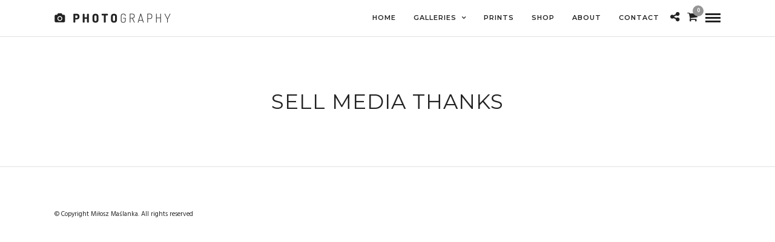

--- FILE ---
content_type: text/css;charset=UTF-8
request_url: https://miloszmaslanka.pl/wp-admin/admin-ajax.php?action=photography_custom_css
body_size: 1041
content:

.portfolio_nav { display:none; }
.top_bar.fixed
{
	position: fixed;
	animation-name: slideDown;
	-webkit-animation-name: slideDown;	
	animation-duration: 0.5s;	
	-webkit-animation-duration: 0.5s;
	z-index: 999;
	visibility: visible !important;
	top: 0px;
}

.top_bar.fixed #menu_wrapper div .nav
{
	margin-top: 16px;
}

.top_bar.fixed #searchform
{
	margin-top: 8px;
}

.top_bar.fixed .header_cart_wrapper
{
	margin-top: 21px;
}

.top_bar.fixed #menu_wrapper div .nav > li > a
{
	padding-bottom: 24px;
}

.top_bar.fixed .logo_wrapper img
{
	max-height: 40px;
	width: auto;
}



@media only screen and (max-width: 768px) {
	html[data-menu=leftmenu] .mobile_menu_wrapper
	{
		right: 0;
		left: initial;
		
		-webkit-transform: translate(360px, 0px);
		-ms-transform: translate(360px, 0px);
		transform: translate(360px, 0px);
		-o-transform: translate(360px, 0px);
	}
}

a#prevslide:before
{
	font-family: "FontAwesome";
	font-size: 24px;
	line-height: 45px;
	display: block;
	content: '\f104';
	color: #fff;
	margin-top: 0px;
}
a#nextslide:before
{
	font-family: "FontAwesome";
	font-size: 24px;
	line-height: 45px;
	display: block;
	content: '\f105';
	color: #fff;
	margin-top: 0px;
}
body.page-template-gallery a#prevslide, body.single-galleries a#prevslide
{ 
	z-index:999; cursor: pointer; display: block; position: fixed; left: 20px; top: 46%; padding: 0 20px 0 20px; width: initial; height: initial; border: 2px solid #fff; opacity: 0.5; 
	-webkit-transition: .2s ease-in-out;
	-moz-transition: .2s ease-in-out;
	-o-transition: .2s ease-in-out;
	transition: .2s ease-in-out;
	width: 50px;
	height: 50px;
	box-sizing: border-box;
	
	border-radius: 250px;
}

body.page-template-gallery a#nextslide, body.single-galleries a#nextslide
{ 
	z-index:999; cursor: pointer;  display: block; position: fixed; right: 20px; top: 46%; padding: 0 20px 0 20px; width: initial; height: initial; border: 2px solid #fff; opacity: 0.5; 
	-webkit-transition: .2s ease-in-out;
	-moz-transition: .2s ease-in-out;
	-o-transition: .2s ease-in-out;
	transition: .2s ease-in-out;
	width: 50px;
	height: 50px;
	box-sizing: border-box;
	
	border-radius: 250px;
}

body.page-template-gallery a#prevslide:hover, body.page-template-gallery a#nextslide:hover, body.single-galleries a#prevslide:hover, body.single-galleries a#nextslide:hover { opacity: 1; }



#menu_wrapper .nav li.arrow > a:after, #menu_wrapper div .nav li.arrow > a:after
{
	margin-top: 3px;
}




html[data-style=fullscreen] .top_bar.hasbg, .top_bar.hasbg
{
	background: rgba(0,0,0,0.1);
}



.bg_gradient::after
{
	content: "";
    position: absolute;
    top: 0;
    right: 0;
    bottom: -1px;
    left: 0;
    background: transparent;
    background-image: -webkit-gradient(linear,left top,left bottom,from(transparent),color-stop(60%,transparent),color-stop(66%,rgba(255,255,255,0.1)),color-stop(93%,rgba(255,255,255,0.95)),to(rgba(255,255,255,1)));
    background-image: -webkit-linear-gradient(transparent 0%,transparent 60%,rgba(255,255,255,0.1) 66%,rgba(255,255,255,0.95) 93%,rgba(255,255,255,1) 100%);
    background-image: linear-gradient(transparent 0%,transparent 60%,rgba(255,255,255,0.1) 66%,rgba(255,255,255,0.95) 93%,rgba(255,255,255,1) 100%)
}

body.metro-black .mobx-overlay
{
	    background-color: rgba(0,0,0,0.95);
}

@-webkit-keyframes fadeIn { from { opacity:0; } to { opacity:0.99; } }
@-moz-keyframes fadeIn { from { opacity:0; } to { opacity:0.99; } }
@-ms-keyframes fadeIn { from { opacity:0; } to { opacity:0.99; } }
@keyframes fadeIn { from { opacity:0; } to { opacity:0.99; } }
 
.fade-in {
    animation-name: fadeIn;
	-webkit-animation-name: fadeIn;
	-ms-animation-name: fadeIn;	

	animation-duration: 0.7s;	
	-webkit-animation-duration: 0.7s;
	-ms-animation-duration: 0.7s;	

	-webkit-animation-fill-mode:forwards; 
    -moz-animation-fill-mode:forwards;
    -ms-animation-fill-mode:forwards;
    animation-fill-mode:forwards;
    
    visibility: visible !important;
}


/* @media only screen and (min-width: 1100px) {
.woocommerce-page div.product div.images {
    width: 48% !important;
margin: 0 5% 0 5% !important;
}
}
*/
.woocommerce div.product .images, .woocommerce-page div.product .images {
pointer-events: none !important;
}﻿





--- FILE ---
content_type: application/x-javascript
request_url: https://miloszmaslanka.pl/wp-content/plugins/sell-media/js/sell_media.js
body_size: 7382
content:
// Number format.
Number.prototype.formatMoney = function(c, d, t) {
    var n = this,
        c = isNaN(c = Math.abs(c)) ? 2 : c,
        d = d == undefined ? "." : d,
        t = t == undefined ? "," : t,
        s = n < 0 ? "-" : "",
        i = parseInt(n = Math.abs(+n || 0).toFixed(c)) + "",
        j = (j = i.length) > 3 ? j % 3 : 0;
    return s + (j ? i.substr(0, j) + t : "") + i.substr(j).replace(/(\d{3})(?=\d)/g, "$1" + t) + (c ? d + Math.abs(n - i).toFixed(c).slice(2) : "");
};

jQuery(document).ready(function($) {

    var view_port_height = '';

    /**
     * Update cart totals on load
     */
    sm_update_cart_totals(1);

    /**
     * Check required fields on load
     */
    required_fields();

    /**
     * Resize item overlays to fit image
     */
    resize_item_overlay();

    /**
     * Popup resize
     */
    function popup_resize() {
        $('.sell-media-dialog-box').width(0).height(0);
        // assign values to the overlay and dialog box and show overlay and dialog
        var width = $(window).width();
        var height = $(document).height();
        $('.sell-media-dialog-box').width(width).height(height);
    }

    /**
     * Popup
     */
    function popup(message) {
        popup_resize();
        $('.sell-media-dialog-box').addClass('is-visible');
        var dialogTop = $(document).scrollTop() + 25;
        $('.sell-media-dialog-box #sell-media-dialog-box-target').css({ top: dialogTop });
    }

    /**
     * Ajax request.
     */
    function sell_media_popup_ajax_request(new_data) {
        $('#sell-media-dialog-box-target').addClass('sell-media-spinner-large');

        $('body').addClass('quick_view_modal_popup_open');

        var old_data = {
            "action": "sell_media_load_template",
            "location": "quick_view",
            "template": "cart.php",
        };
        var final_data = $.extend(old_data, new_data);

        // Check current item.
        var current_item = $('.sell-media-grid-single-item.sell-media-active-popup-item');
        var last_index = parseInt($('.sell-media-grid-single-item').length) - 1;

        $('.sell-media-dialog-box-prev').show();
        $('.sell-media-dialog-box-next').show();

        if ($('.sell-media-grid-single-item').index(current_item) == last_index) {
            $('.sell-media-dialog-box-next').hide();
            $('.sell-media-dialog-box-prev').show();
        }
        if ('0' == $('.sell-media-grid-single-item').index(current_item)) {
            $('.sell-media-dialog-box-prev').hide();
            $('.sell-media-dialog-box-next').show();
        }

        if (('0' == $('.sell-media-grid-single-item').index(current_item)) && ($('.sell-media-grid-single-item').index(current_item) == last_index)) {
            $('.sell-media-dialog-box-prev').hide();
            $('.sell-media-dialog-box-next').hide();
        }

        // send ajax request for product in shopping cart
        $.ajax({
            type: "POST",
            url: sell_media.ajaxurl,
            data: final_data,
            success: function(msg) {
                view_port_height = parseFloat($(window).height())-parseFloat(50);
                var css = '<style>.sell-media-dialog-box-content, .sell-media-quick-view-container, .sell-media-quick-view-image{height:'+view_port_height+'px !important;align-items: center;display: flex;width:100%;}</style>';
                msg = msg+css;
                var target = $('#sell-media-dialog-box-target .sell-media-dialog-box-content');
                // if there's an image already, fade out, then fade in
                if ($('#sell-media-dialog-box-target .sell-media-dialog-box-content img').length) {
                    $(target).fadeOut('fast', function() {

                        $(target).html(msg).fadeIn('fast', function() {
                            setTimeout(function(){
                                $('#sell-media-dialog-box-target').removeClass('sell-media-spinner-large');

                                $('.sell-media-dialog-box-content .sell-media-quick-view-image .sell_media_image').css({'object-fit': 'contain' });

                                setTimeout(function(){                                    
                                    $('#sell-media-dialog-box-target').removeClass('sell-media-spinner-large');
                                    if( $('.sell-media-quick-view-content-inner #print_on_demand').length ) {                                        
                                        $('input[name="type"][value="print_on_demand"]').prop('checked', true);
                                        setTimeout(function() {
                                            $('input[name="type"]').trigger('change');
                                            $('.sell-media-quick-view-content-inner #sell_media_print_wrapper').addClass('is-hidden');     
                                            $('.sell-media-quick-view-content-inner #sell_media_download_wrapper').addClass('is-hidden'); /* hidding other options */                            
                                        },10);
                                    } else {
                                        if($('.sell-media-quick-view-content-inner #sell_media_print_wrapper').is(':visible')){
                                            
                                            if($('#sell_media_print_wrapper #sell_media_print_size_fieldset #sell_media_print_size').length){
                                                $($('#sell_media_print_size').children()[1]).attr('selected',true).trigger('change');
                                            }
                                        }

                                        if($('.sell-media-quick-view-content-inner .sell-media-add-to-cart-download-fields').is(':visible')){
                                            if($('#sell_media_download_wrapper .sell-media-add-to-cart-fieldset select').length){
                                                $($('#sell_media_download_wrapper .sell-media-add-to-cart-fieldset select').children()[1]).attr('selected',true).trigger('change');
                                            }
                                        }
                                    }

                                    var sellmedia_quick_view_image_height = $('.sell-media-quick-view-container .sell-media-quick-view-image').height();
                                    var sellmedia_quick_view_content_height = $('.sell-media-quick-view-container .sell-media-quick-view-content').height();
                                    var overflow_y = 'unset';
                                    if(sellmedia_quick_view_content_height > sellmedia_quick_view_image_height)
                                        overflow_y = 'scroll';
                                    $('.sell-media-quick-view-container .sell-media-quick-view-content').css({'max-height': sellmedia_quick_view_image_height+'px','overflow-y':overflow_y });
                                }, 100);

                            }, 100);

                        });
                    });
                    // otherwise, this is the first load
                } else {                    
                    $(target).html(msg);
                    setTimeout(function(){

                        $('.sell-media-dialog-box-content .sell-media-quick-view-image .sell_media_image').css({'object-fit': 'contain' });

                        var fit_width_view_content = $('.sell-media-quick-view-container .sell-media-quick-view-content').width();

                        setTimeout(function(){                            
                            $('#sell-media-dialog-box-target').removeClass('sell-media-spinner-large');

                            if( $('.sell-media-quick-view-content-inner #print_on_demand').length ) {                               
                                $('input[name="type"][value="print_on_demand"]').prop('checked', true);
                                setTimeout(function() {
                                    $('input[name="type"]').trigger('change');
                                    $('.sell-media-quick-view-content-inner #sell_media_print_wrapper').addClass('is-hidden');     
                                    $('.sell-media-quick-view-content-inner #sell_media_download_wrapper').addClass('is-hidden'); /* hidding other options */                            
                                },10);
                            } else {
                                if($('.sell-media-quick-view-content-inner #sell_media_print_wrapper').is(':visible')){
                                            
                                    if($('#sell_media_print_wrapper #sell_media_print_size_fieldset #sell_media_print_size').length){
                                        $($('#sell_media_print_size').children()[1]).attr('selected',true).trigger('change');
                                    }
                                }
                                        
                                if($('.sell-media-quick-view-content-inner .sell-media-add-to-cart-download-fields').is(':visible')){
                                    if($('#sell_media_download_wrapper .sell-media-add-to-cart-fieldset select').length){
                                        $($('#sell_media_download_wrapper .sell-media-add-to-cart-fieldset select').children()[1]).attr('selected',true).trigger('change');
                                    }
                                }
                            }
                            var sellmedia_quick_view_image_height = $('.sell-media-quick-view-container .sell-media-quick-view-image').height();
                            var sellmedia_quick_view_content_height = $('.sell-media-quick-view-container .sell-media-quick-view-content').height();
                            var overflow_y = 'unset';
                            if(sellmedia_quick_view_content_height > sellmedia_quick_view_image_height)
                                overflow_y = 'scroll';
                            $('.sell-media-quick-view-container .sell-media-quick-view-content').css({'max-height': sellmedia_quick_view_image_height+'px','overflow-y':overflow_y });

                        }, 100);

                    }, 100);

                }                
                required_fields();

            }
        });
    }

    /**
     * Popup next previous.
     */
    function sell_media_popup_next_prev(event) {
        if (!$('.sell-media-dialog-box').hasClass('is-visible'))
            return false;

        var current_item = $('.sell-media-grid-single-item.sell-media-active-popup-item');

        if ('next' == event) {
            var next_item = current_item.nextAll('.sell-media-grid-single-item').first();
        }
        if ('prev' == event) {
            var next_item = current_item.prevAll('.sell-media-grid-single-item').first();
        }

        var next_item_id = next_item.find('.sell-media-quick-view').attr('data-product-id');
        var next_item_attachment_id = next_item.find('.sell-media-quick-view').attr('data-attachment-id');

        // If next item exists
        if (next_item_id && next_item_attachment_id) {

            $('.sell-media-dialog-box-next, .sell-media-dialog-box-prev').show();

            // remove active class from current element
            current_item.removeClass('sell-media-active-popup-item');
            next_item.addClass('sell-media-active-popup-item');

            // send ajax request for product in shopping cart
            sell_media_popup_ajax_request({
                "product_id": next_item_id,
                "attachment_id": next_item_attachment_id
            });
        }
    }

    /**
     * When the user clicks on our trigger we set-up the overlay,
     * launch our dialog, and send an Ajax request to load our cart form.
     */
    $(document).on('click', '.sell-media-quick-view', function(event) {

        event.preventDefault();

        popup();

        var parent = $(this).parents('.sell-media-grid-item');
        var item_id = $(this).data('product-id');
        var item_attachment_id = $(this).data('attachment-id');

        parent.addClass('sell-media-active-popup-item');

        // send ajax request for product in shopping cart
        sell_media_popup_ajax_request({
            "product_id": item_id,
            "attachment_id": item_attachment_id
        });

    });

    /**
     * Close dialog
     */
    $(document).on('click', '.sell-media-dialog-box', function(event) {
        if ($(event.target).is('.close') || $(event.target).is('.sell-media-dialog-box')) {
            event.preventDefault();
            $(this).removeClass('is-visible');
            $('body').removeClass('quick_view_modal_popup_open');
            $('.sell-media-grid-item').removeClass('sell-media-active-popup-item');
            $('#sell-media-dialog-box-target').removeClass('loaded');
            if ('sell-media-empty-dialog-box' !== $(this).attr('id')) {
                $('#sell-media-dialog-box-target .sell-media-dialog-box-content').html('');
            }
        }
    });

    /**
     * Close popup when clicking the esc keyboard button.
     * Next popup on next keybord button.
     * Previous popup on previous keybord button.
     */
    $(document).keyup(function(event) {
        // Esc
        if (event.which == '27') {
            $('.sell-media-dialog-box').removeClass('is-visible');
            $('body').removeClass('quick_view_modal_popup_open');
            $('.sell-media-grid-item').removeClass('sell-media-active-popup-item');
            $('#sell-media-dialog-box-target').removeClass('loaded');
            if ('sell-media-empty-dialog-box' !== $('.sell-media-dialog-box').attr('id')) {
                $('#sell-media-dialog-box-target .sell-media-dialog-box-content').html('');
            }
        }

        // Next
        if (event.which == '39') {
            sell_media_popup_next_prev('next');
        }

        // Prev
        if (event.which == '37') {
            sell_media_popup_next_prev('prev');
        }
    });

    // Prev slide on prev button.
    $(document).on('click', '.sell-media-dialog-box-prev', function(event) {
        event.preventDefault();
        sell_media_popup_next_prev('prev');
        return false;
    });

    // Next slide on next button.
    $(document).on('click', '.sell-media-dialog-box-next', function(event) {
        event.preventDefault();
        sell_media_popup_next_prev('next');
        return false;
    });

    /**
     * Check the required fields and change state of add to cart button
     */
    function required_fields() {
        // if size, license, or type (print/download) fields exists, disable add button
        if ($('#sell_media_download_size_fieldset').length || $('#sell_media_download_license_fieldset').length || $('#sell_media_product_type').length) {
            $('.item_add').prop('disabled', true);
        } else {
            $('.item_add').prop('disabled', false);
        }

        var required = '.sell-media-add-to-cart-fields [required]';
        // bind change for all your just click and keyup for all text fields
        $(document).on('change keyup', required, function() {
            var flag = 0;
            // check every el in collection
            $(required).each(function() {
                if ($(this).val() != '') flag++;
            });
            // number of nonempty (nonchecked) fields == nubmer of required fields
            if (flag == $(required).length)
                $('.item_add').prop('disabled', false);
            else
                $('.item_add').prop('disabled', true);
        });
    }

    /**
     * When the user clicks on our trigger we set-up the overlay,
     * launch our dialog to load the terms of service.
     */
    $(document).on('click', '.sell-media-empty-dialog-trigger', function() {
        $('#sell-media-dialog-box-target').addClass('loaded');
        popup();
    });

    /**
     * Resize dialog
     *
     * if user resizes the window, call the same function again
     * to make sure the overlay fills the screen and dialog box is aligned to center
     */
    $(window).resize(function() {
        popup_resize();
        resize_item_overlay();
    });

    /**
     * Resize item overlays to match image
     */
    function resize_item_overlay() {
        $('#sell-media-archive .sell-media-item').each(function(i, elem) {
            var width = $(this).children('img').width();
            // $(this).find('.sell-media-quick-view').css({'width':width});
        });
    }

    /**
     * Checkout click
     */
    $(document).on('click', '.sell-media-cart-checkout', function() {
        $(this).prop('disabled', true).css({ "cursor": "progress" }).text(sell_media.checkout_wait_text);
    });

    /**
     * Show search options when user clicks inside the search field
     */
    $('.sell-media-search-query').on('click', function() {
        var parent = $(this).parents('div.sell-media-search');

        parent.find('.sell-media-search-hidden, .sell-media-search-close').show();
        parent.find('.sell-media-search-form').addClass('active');
    });

    /**
     * Hide search options when user clicks outside
     */
    $(document).on('click', function(event) {
        if (!$(event.target).closest('#sell-media-search-form').length) {
            $('.sell-media-search-hidden').hide();
            $('.sell-media-search-form').removeClass('active');
        }
    });

    /**
     * Terms of service checkbox
     */
    $('#sell_media_terms_cb').on('click', function() {
        $this = $(this);
        $this.val() == 'checked' ? $this.val('') : $this.val('checked');
    });

    /**
     * Size/License selections
     */
    $(document).on('change', '#sell_media_download_wrapper .sell-media-add-to-cart-fieldset select', function() {

        // get the price from the selected option
        var price = $('#sell_media_item_size :selected').data('price');
        // if the price doesn't exist, set the price to the total shown
        // either the custom price of the item or the default price from settings
        if (price == undefined || price == 0) {
            price = $('#sell_media_item_base_price').length ? $('#sell_media_item_base_price').val() : 0;
        }

        // Hide or Show checkout and add to cart button
        if ($(this).attr('id') == 'sell_media_item_size') {
            $('.item_add').show();
            $('.sell-media-checkout-btn').remove();
        }

        sum = parseFloat(price);
        $('#sell_media_download_wrapper fieldset.sell-media-add-to-cart-fieldset').each(function() {
            // check for selected markup or single markup
            var option = $('option:selected', $(this).children('select')).data('price');
            
            if( $(this).find('select option:selected').data('name') ) {
                var markup = $(this).find('select option:selected').data('price');
                var markup_name = $(this).find('select option:selected').data('name');
                var markup_id = $(this).find('select option:selected').val();
            } else {
                var markup = '';
                var markup_name = '';
                var markup_id = '';
            }

            // selected tax doesn't have markup
            if (markup !== undefined && markup > 0) {
                sum += parseFloat((markup / 100) * price);
            }

            total_sum = sum.toFixed(2);

            // set price_group id so it is passed to cart
            var price_group = $('#sell_media_item_size :selected').data('id');
            if (price_group != null)
                $('.item_pgroup').attr('value', price_group);

            // set item_size so it is passed to cart
            var size = $('#sell_media_item_size :selected').data('size');
            if (size != null)
                $('.item_size').attr('value', size);

            if ($(this).attr('id') == 'sell_media_download_licenses_fieldset') {
                // set license name for display on cart
                if (markup_name != null)
                    $('.item_usage').attr('value', markup_name);

                // set license id
                if (markup_id != null)
                    $('.item_license').attr('value', markup_id);
            } else {
                if ($(this).attr('id') != 'sell_media_download_size_fieldset') {
                    var taxonomy = $(this).children('select').data('markup-taxonomy');
                    // alert('tes');
                    item_markup = $('option:selected', $(this).children('select')).data('name');
                    item_markup_id = $(this).children('select').val();
                    if (!item_markup)
                        item_markup = 'No ' + taxonomy;
                    if (!item_markup_id)
                        item_markup_id = 0;

                    $('.item_markup_' + taxonomy).attr({ 'value': item_markup });
                    $('.item_markup_' + taxonomy + '_id').attr({ 'value': item_markup_id });
                }
            }
            // set the license description
            var license_desc = $('#sell_media_item_licenses :selected').attr('title');
            // must use .attr since .data types are cached by jQuery
            if (license_desc) {
                $('#licenses_desc').attr('data-tooltip', license_desc).show();
            } else {
                $('#licenses_desc').hide();
            }
        });

        $('#total').text(total_sum);
        $('#total').attr('data-price', total_sum);

    });

    /**
     * Lightbox
     */
    $(document).on('click', '.sell-media-add-to-lightbox', function(event) {

        event.preventDefault();

        var post_id = $(this).data('id'),
            attachment_id = $(this).data('attachment-id'),
            selector = $('#sell-media-lightbox-content #sell-media-' + attachment_id);

        var data = {
            action: 'sell_media_update_lightbox',
            post_id: post_id,
            attachment_id: attachment_id
        };

        $.ajax({
            type: 'POST',
            url: sell_media.ajaxurl,
            data: data,
            success: function(msg) {
                $('.lightbox-counter').text(msg.count);
                $('#lightbox-' + post_id).text(msg.text);
                $('#lightbox-' + post_id).attr("title", msg.text);
                $(selector).hide();
                if (msg.text == 'Remove') {
                    $('.lightbox-notice').fadeIn('fast');
                } else {
                    $('.lightbox-notice').fadeOut('fast');
                }
            }
        });
    });

    // Empty the lightbox
    $('.empty-lightbox').on('click', function(event) {
        event.preventDefault();

        var emptied = $.removeCookie('sell_media_lightbox', { path: '/' });

        if (emptied) {
            $('#sell-media-grid-item-container').remove();
            $('#sell-media-lightbox-content').html($(this).data('empty-text'));
            $('.lightbox-counter').text(0);
        }
    });

    // Count lightbox
    function count_lightbox() {
        var cookie = $.cookie('sell_media_lightbox');
        if (cookie === undefined) {
            return 0;
        } else {
            var data = $.parseJSON(cookie),
                keys = [];
            $.each(data, function(key, value) {
                keys.push(key);
            });
            return keys.length;
        }
    }

    // Lightbox menu
    $('<span class="lightbox-counter">' + count_lightbox() + '</span>').appendTo('.lightbox-menu a');

    var currency_symbol = sell_media.currencies[sell_media.currency_symbol].symbol;
    // Checkout total menu
    $('<span class="sell-media-cart-total checkout-counter-wrap">' + currency_symbol + '<span class="checkout-price">0</span></span>').appendTo('.checkout-total a');

    // Checkout qty menu
    $('<span class="sell-media-cart-quantity checkout-counter">0</span>').appendTo('.checkout-qty a:first');

    //console.log(sell_media);
    /**
     * Update menu cart qty and subtotal on load
     */
    sm_update_cart_menu();

    // Reload current location
    $('.reload').click(function() {
        location.reload();
    });


    /**
     * Add to cart
     */
    $(document).on('click', 'button.item_add', function() {
        var $button = $(this);
        var data = $("form#sell-media-cart-items").serializeArray();
        var price = $("span#total").text();
        var qty = $(".checkout-qty").text();
        var ajaxurl = sell_media.ajaxurl + '?action=sm_add_to_cart&price=' + price;
        $button.addClass('sell-media-spinner-light');
        // Add cart item in session.
        $.post(ajaxurl, data, function(response) {
            var message = sell_media.added_to_cart;

            $('.sell-media-added').remove();
            var res = jQuery.parseJSON(response);

            window.location = sell_media.checkout_url;
            return;

            if (typeof res == 'object' && '0' == res.code) {
                var message = res.message;
            }

            $('#sell-media-add-to-cart').after('<p class="sell-media-added">' + message + '</p>');
            $button.hide();
            $('#sell-media-add-to-cart').append('<a class="sell-media-button sell-media-checkout-btn" href="'+sell_media.checkout_url+'">'+sell_media.checkout_text+'</a>');
            sm_update_cart_menu();
            $button.removeClass('sell-media-spinner-light');
        });

        // Disable add to cart button.
        $button.attr("disabled", "disabled");

    });

    // Decrease item qty.
    $(document).on('click', '.sell-media-cart-decrement', function() {
        sm_update_cart_item($(this), 'minus');
    });

    // Increase item qty.
    $(document).on('click', '.sell-media-cart-increment', function() {
        sm_update_cart_item($(this), 'plus');
    });

    // Submit to payment gateway
    $(document).on('click', '#pay_via_paypal_purchase', function() {        
        var btn = $(this);
        btn.prop('disabled', true).css({ "cursor": "progress" }).text(sell_media.checkout_wait_text);            
            $.ajax({
                type: "POST",
                url: sell_media.ajaxurl,
                data: {
                    action: 'paypal_process',
                    gateway: 'paypal',
                    discount: $('#discount-id').val(),
                    _nonce: sell_media_paypal_obj.paypal_nonce
                },
                success: function(response) {
                    if (response.status) {
                        window.location = response.redirect_uri;
                    } else {
                        btn.prop('disabled', false).text(sell_media.checkout_text);
                    }
                }, error: function (error) {
                    btn.prop('disabled', false).text(sell_media.checkout_text);
                }
        });        
    });

    /**
     * Filters Shortcode
     */
    function sell_media_ajax_filter_show_items() {

        $('#sell-media-ajax-filter-content .sell-media-grid-item.hide').each(function() {
            $(this).fadeIn('slow').delay();
            $(this).removeClass('hide');
        });

    }

    function sell_media_ajax_filter_request(new_data, append) {
        var old_data = {
            "action": "sell_media_ajax_filter"
        };
        var final_data = $.extend(old_data, new_data);

        if (!append)
            $('#sell-media-ajax-filter-content').html('').addClass('sell-media-ajax-loader ');
        else {
            $('#sell-media-ajax-filter-content .load-more-button').html('').addClass('sell-media-ajax-loader ');

        }
        $.post(sell_media.ajaxurl, final_data, function(response) {
            if ('' == response)
                return false;

            var content = $.parseHTML(response.content)
            if (!append) {
                $(content).find('.sell-media-grid-item').addClass('hide');
                $('#sell-media-ajax-filter-content').html(content);
                $('#sell-media-ajax-filter-content').append(response.load_more);
            } else {
                $(content).addClass('hide');
                $('#sell-media-ajax-filter-content div.load-more-button').remove();
                $('#sell-media-ajax-filter-content .sell_media_ajax_filter_items_container').append(content);
                $('#sell-media-ajax-filter-content').append(response.load_more);
            }
            sell_media_ajax_filter_show_items();
            $('#sell-media-ajax-filter-container .sell-media-ajax-filter-tabs .sell-media-ajax-filter-tab-item').removeClass('stop-click');
            $('#sell-media-ajax-filter-container .sell-media-ajax-filter-terms a').removeClass('stop-click');
            $('#sell-media-ajax-filter-content').removeClass('sell-media-ajax-loader ');

            if (sell_media.thumbnail_layout && sell_media.thumbnail_layout === 'sell-media-masonry') {
                macy_init();
            }

        });
    }

    // Event for the ajax filters.
    $(document).on('click', '#sell-media-ajax-filter-container .sell-media-ajax-filter-tabs .sell-media-ajax-filter-tab-item', function() {

        if ($(this).hasClass('stop-click') || $(this).hasClass('selected-tab'))
            return false;


        var tab_selected = $(this).attr('id');

        $('#sell-media-ajax-filter-container .sell-media-ajax-filter-tabs .sell-media-ajax-filter-tab-item').removeClass('selected-tab').addClass('stop-click');
        $(this).addClass('selected-tab');


        if ('keywords' == tab_selected) {
            $('#sell-media-ajax-filter-container .sell-media-ajax-filter-keyword-terms').show();
        } else {
            $('#sell-media-ajax-filter-container .sell-media-ajax-filter-keyword-terms').hide();
        }

        if ('collections' == tab_selected) {
            $('#sell-media-ajax-filter-container .sell-media-ajax-filter-collection-terms').show();
        } else {
            $('#sell-media-ajax-filter-container .sell-media-ajax-filter-collection-terms').hide();
        }


        if ('keywords' == tab_selected || 'collections' == tab_selected) {
            $('#sell-media-ajax-filter-container .sell-media-ajax-filter-tabs .sell-media-ajax-filter-tab-item').removeClass('stop-click');
            return false;
        }

        // Do ajax.
        var post_data = {
            'tab': tab_selected
        };

        sell_media_ajax_filter_request(post_data, false);

    });

    // Ajax keyword filter
    $(document).on('click', '#sell-media-ajax-filter-container .sell-media-ajax-filter-terms a', function(event) {

        event.preventDefault();

        if ($(this).hasClass('stop-click'))
            return false;

        var tab_selected = $('#sell-media-ajax-filter-container .sell-media-ajax-filter-tabs .sell-media-ajax-filter-tab-item.selected-tab').attr('id');
        var term_selected = $(this).attr('data-termid');

        $('#sell-media-ajax-filter-container .sell-media-ajax-filter-terms a').removeClass('selected-term');
        $(this).addClass('selected-term');

        $('#sell-media-ajax-filter-container .sell-media-ajax-filter-terms a').addClass('stop-click');

        // Do ajax.
        var post_data = {
            'tab': tab_selected,
            'term': term_selected
        };

        sell_media_ajax_filter_request(post_data, false);

    });

    // Filter load more.
    $(document).on('click', '.load-more-button a', function() {

        if ($(this).hasClass('stop-click'))
            return false;

        $(this).addClass('stop-click');

        var tab_selected = $('#sell-media-ajax-filter-container .sell-media-ajax-filter-tabs .sell-media-ajax-filter-tab-item.selected-tab').attr('id');
        var term_selected = $('#sell-media-ajax-filter-container .sell-media-ajax-filter-terms a.selected-term').attr('data-termid');
        var currentpage = $(this).attr('data-currentpage');
        // Do ajax.
        var post_data = {
            'tab': tab_selected,
            'term': term_selected,
            'paged': currentpage
        };

        sell_media_ajax_filter_request(post_data, true);

    });

    $(document).on('click', '.drop-down-close-button', function() {

        $(this).parent().hide();

        $('.sell-media-ajax-filter-tabs a').removeClass('selected-tab');

    });

    $(document).on('click', '.term-pagination span.next', function() {
        var pagination_wrap = $(this).parent();
        var parent = $(this).parent().parent();
        var current_group = parent.find('ul.current-term-group');
        var next_group = current_group.next();
        parent.find('ul').removeClass('current-term-group').addClass('hide');
        next_group.removeClass('hide').addClass('current-term-group').show();

        pagination_wrap.find('span.prev').show();
        if (parent.find('ul').index(next_group) == (parseInt(parent.find('ul').length) - 1)) {
            pagination_wrap.find('span.next').hide();
        } else {
            pagination_wrap.find('span.next').show();
        }
    });

    $(document).on('click', '.term-pagination span.prev', function() {
        var pagination_wrap = $(this).parent();
        var parent = $(this).parent().parent();
        var current_group = parent.find('ul.current-term-group');
        var prev_group = current_group.prev();
        parent.find('ul').removeClass('current-term-group').addClass('hide');
        prev_group.removeClass('hide').addClass('current-term-group');
        pagination_wrap.find('span.next').show();
        if (0 == parent.find('ul').index(prev_group)) {
            pagination_wrap.find('span.prev').hide();
        } else {
            pagination_wrap.find('span.next').show();
        }
    });

    $(document).on('click', '#sell_media_product_type input[name="type"]', function() {
        var data = {
            'id': $('#sell-media-cart-items .item_number').val(),
            'attachment_id': $('#sell-media-cart-items .item_attachment').val(),
            'type': $(this).val(),
            'action': 'sell_media_ajax_add_to_cart_button',
        };

        $('.button-container #sell-media-add-to-cart').html('');
        $.post(sell_media.ajaxurl, data, function(res) {
            $('.button-container #sell-media-add-to-cart').html(res);
        });
            
        $('#sell_media_product_type li').removeClass('selected-tab');
        $('#sell_media_product_type input[name="type"]:checked').parent().addClass('selected-tab');
    });

    if($('#sell_media_download_wrapper .sell-media-add-to-cart-fieldset select').length){
        $($('#sell_media_download_wrapper .sell-media-add-to-cart-fieldset select').children()[1]).attr('selected',true).trigger('change');
    }
}); // End jQuery document ready.

/**
 * Update the menu cart with Qty and Subtotal
 */
function sm_update_cart_menu() {
    var sell_media_cart_info = jQuery.parseJSON(jQuery.cookie('sell_media_cart_info') || null);
    if (sell_media_cart_info != null) {
        jQuery('.checkout-price').text(sell_media_cart_info.subtotal);
        jQuery('.checkout-counter').text(sell_media_cart_info.qty);
    }
}

/**
 * Calculate shipping costs
 */
function sm_calculate_shipping() {
    // Define vars.
    var total_shipping = 0,
        subtotal = 0,
        items = jQuery("#sell-media-checkout-cart .item"),
        total_print_qty = 0;

    // Check if sell media reprints is active.
    if ('undefined' === typeof sell_media_reprints) {
        return total_shipping;
    }

    // Get price of all items.
    items.each(function() {
        var price = jQuery(this).attr('data-price');
        var type = jQuery(this).attr('data-type');
        var current_qty = jQuery(this).find('.item-quantity').text();

        // Check if product is printable.
        if ('print' === type) {
            total_print_qty += parseInt(current_qty);
            subtotal += parseFloat(price) * parseFloat(current_qty);
        }
    });

    // Show print items are on cart.
    if (total_print_qty > 0) {
        jQuery('.sell-media-totals div.shipping').show();

        // Check if shipping is on total rate.
        if ('shippingTotalRate' == sell_media_reprints.reprints_shipping && '' !== sell_media_reprints.reprints_shipping_flat_rate) {
            var total_shipping = parseFloat(subtotal) * parseFloat(sell_media_reprints.reprints_shipping_flat_rate);
        }

        // Check if shipping is on flate rate.
        if ('shippingFlatRate' == sell_media_reprints.reprints_shipping && '' !== sell_media_reprints.reprints_shipping_flat_rate) {
            var total_shipping = parseFloat(sell_media_reprints.reprints_shipping_flat_rate);
        }

        // Check if shipping is on quantity rate.
        if ('shippingQuantityRate' == sell_media_reprints.reprints_shipping && '' !== sell_media_reprints.reprints_shipping_flat_rate) {
            var total_shipping = parseInt(total_print_qty) * parseFloat(sell_media_reprints.reprints_shipping_flat_rate);
        }
    }

    // Return total shipping cost.
    return total_shipping;
}

/**
 * Update cart total.
 */
function sm_update_cart_totals(isShippingUpdate) {
    // Define vars.
    var items = jQuery("#sell-media-checkout-cart .item"),
        currency_symbol = sell_media.currencies[sell_media.currency_symbol].symbol,
        subtotal = 0,
        tax = 0,
        total_shipping = 0,
        total_qty = 0;

    // Hide Shipping cost.
    jQuery('.sell-media-totals div.shipping').hide();

    // Get price of all items.
    items.each(function() {
        var price = jQuery(this).attr('data-price');
        var current_qty = jQuery(this).find('.item-quantity').text();

        total_qty += parseInt(current_qty);
        subtotal += parseFloat(price) * parseFloat(current_qty);
    });

    // Update menu qty counter
    jQuery('.checkout-counter').text(total_qty);

    // Update menu subtotal
    jQuery('.checkout-price').text(subtotal.formatMoney(2, '.', ','));

    // Set grand total.
    var grand_total = subtotal;

    // Add tax if tax is set.
    if (sell_media.tax > 0 && sell_media.tax_display == 'exclusive') {
        tax = parseFloat(subtotal) * parseFloat(sell_media.tax);
        grand_total = subtotal + tax;
    } else {
        jQuery('.sell-media-totals-table div.tax').hide();
    }

    // Add shipping cost.
    if ('2' === sell_media.shipping) {
        var total_shipping = sm_calculate_shipping();
        var grand_total = parseFloat(grand_total) + parseFloat(total_shipping);
    }

    // Show subtotal.
    jQuery('.sell-media-totals .sell-media-cart-total').html(currency_symbol + subtotal.formatMoney(2, '.', ','));

    // Show tax.
    jQuery('.sell-media-totals .sell-media-cart-tax').html(currency_symbol + tax.formatMoney(2, '.', ','));

    // Show shipping.
    jQuery('.sell-media-totals .sell-media-cart-shipping').html(currency_symbol + total_shipping.formatMoney(2, '.', ','));

    // Show Grand total.
    jQuery('.sell-media-totals .sell-media-cart-grand-total').html(currency_symbol + grand_total.formatMoney(2, '.', ','));
    if(typeof sell_media_calculate_discount !== "undefined") {
        sell_media_calculate_discount();
    }
    
    if(typeof sell_media_calculate_print_on_demand_shipping !== "undefined") {
        sell_media_calculate_print_on_demand_shipping(total_shipping, subtotal, isShippingUpdate );
    }
}
/**
 * Update cart item
 * @param  {object} el   Element of item
 * @param  {string} type Update type
 */
function sm_update_cart_item(el, type) {

    jQuery(".sell-media-cart-decrement, .sell-media-cart-increment").prop('disabled', true);
    jQuery(".sell-media-cart-decrement, .sell-media-cart-increment").removeClass( 'sell-media-update-cart-spinner' );
    el.addClass( 'sell-media-update-cart-spinner' );
    var parent = el.parents('li'),
        id = parent.attr('id'),
        price = parent.attr('data-price'),
        current_qty = parent.find('.item-quantity').text(),
        currency_symbol = sell_media.currencies[sell_media.currency_symbol].symbol,
        updated_qty = parseInt(current_qty) - 1;    
        
    // Add qty if type is 'plus'.
    if ('plus' === type)
        updated_qty = parseInt(current_qty) + 1;
    

    // Update price.
    var updated_price = parseInt(updated_qty) * parseFloat(price);
   
     // Update qty.
     parent.find('.item-quantity .count').text(updated_qty);

     // Update item total.
     parent.find('.item-total').html(currency_symbol + updated_price.formatMoney(2, '.', ','));     
    
    // Hide if qty is less than 1.
    if (updated_qty < 1) {
        parent.fadeOut('slow').remove();
        if (jQuery("#sell-media-checkout-cart .sell-media-cart-items li").length < 1) {
            jQuery("#sell-media-checkout-cart").fadeOut('slow');
            jQuery("#sell-media-empty-cart-message").fadeIn('slow');
        }
    }
    if (typeof sell_media_apply_discount_code !== "undefined" && jQuery(document).find('#discount-code').first().val()) {
        jQuery('#sell-media-discount-amount').addClass('ajax-loader');
        setTimeout(function(){
            sell_media_apply_discount_code();
        },1000);
    }

    // Update cart item in session.
    var isCartUpdate = jQuery.post(sell_media.ajaxurl, { action: 'sm_update_cart', cart_item_id: id, qty: updated_qty });    

    isCartUpdate.done( function() {        
        // Update cart total.
        var isShippingUpdate = parent.attr('data-type') == 'print_on_demand' ? 1 : 0;        
        sm_update_cart_totals(isShippingUpdate);
        setTimeout(function(){
            //Enabling button again
            jQuery(".sell-media-cart-decrement, .sell-media-cart-increment").prop('disabled', false );
            jQuery(".sell-media-cart-decrement, .sell-media-cart-increment").removeClass( 'sell-media-update-cart-spinner' );        
        }, 1000);

    });    
}

/**
 * After ajax call, init Macy.js again so masonry layouts work on Filters shortcodes
 */
function macy_init() {
    Macy.init({
        container: ".sell-media-grid-item-masonry-container",
        trueOrder: false,
        waitForImages: false,
        margin: 10,
        columns: 4,
        breakAt: {
            940: 3,
            768: 2,
            420: 1
        }
    });
}

--- FILE ---
content_type: application/x-javascript
request_url: https://miloszmaslanka.pl/wp-content/themes/photography/js/custom.js
body_size: 3470
content:
if(jQuery('#pp_page_title_img_blur').val()!='') {
	(function() {
	  jQuery(window).scroll(function() {
	    var oVal;
	    oVal = jQuery(window).scrollTop() / 400;
	    if(oVal>1)
	    {
		    oVal = 1;
	    }
	    
	    return jQuery("#bg_blurred").css("opacity", oVal);
	  });
	
	}).call(this);
}

jQuery(document).ready(function(){ 
	"use strict";

	jQuery(document).setNav();
	
	jQuery(window).resize(function(){
		jQuery(document).setNav();
	});
	
	if(jQuery('#tg_lightbox_enable').val() != '')
	{
		jQuery(document).setLightbox();
	}
    
    jQuery('#menu_expand_wrapper a').on( 'click', function(){
    	jQuery('#menu_wrapper').fadeIn();
	    jQuery('#custom_logo').animate({'left': '15px', 'opacity': 1}, 400);
	    jQuery('#menu_close').animate({'left': '-10px', 'opacity': 1}, 400);
	    jQuery(this).animate({'left': '-60px', 'opacity': 0}, 400);
	    jQuery('#menu_border_wrapper select').animate({'left': '0', 'opacity': 1}, 400).fadeIn();
    });
	
	jQuery('#menu_close').on( 'click', function(){
		jQuery('#custom_logo').animate({'left': '-200px', 'opacity': 0}, 400);
	    jQuery(this).stop().animate({'left': '-200px', 'opacity': 0}, 400);
	    jQuery('#menu_expand_wrapper a').animate({'left': '20px', 'opacity': 1}, 400);
	    jQuery('#menu_border_wrapper select').animate({'left': '-200px', 'opacity': 0}, 400).fadeOut();
	    jQuery('#menu_wrapper').fadeOut();
	});
  
	// cache jQuery window
	var $window = jQuery(window);
	
	jQuery(window).resize(function() {
		if(jQuery(this).width() < 768)
		{
			jQuery('#menu_expand_wrapper a').trigger('click');
		}
	});
	
	var isDisableRightClick = jQuery('#pp_enable_right_click').val();
	
	if(isDisableRightClick!='')
	{
		jQuery(this).bind("contextmenu", function(e) {
	    	e.preventDefault();
	    });
	}
    
    //Add to top button when scrolling
    jQuery(window).scroll(function() {
	 	var calScreenWidth = jQuery(window).width();
		
		if(jQuery(this).scrollTop() > 200) {
		    jQuery('#toTop').stop().css({opacity: 0.5, "visibility": "visible"}).animate({"visibility": "visible"}, {duration:1000,easing:"easeOutExpo"});
		} else if(jQuery(this).scrollTop() == 0) {
		    jQuery('#toTop').stop().css({opacity: 0, "visibility": "hidden"}).animate({"visibility": "hidden"}, {duration:1500,easing:"easeOutExpo"});
		}
	});
 
	jQuery('#toTop, .hr_totop').on( 'click', function() {
		jQuery('body,html').animate({scrollTop:0},800);
	});
	
	var isDisableDragging = jQuery('#pp_enable_dragging').val();
	
	if(isDisableDragging!='')
	{
		jQuery("img").mousedown(function(){
		    return false;
		});
	}
	
	if(jQuery('#pp_topbar').val()==0)
	{
		var topBarHeight = jQuery('.header_style_wrapper').height();
	}
	else
	{
		var topBarHeight = parseInt(jQuery('.header_style_wrapper').height()-jQuery('.header_style_wrapper .above_top_bar').height());
	}
	
	var logoHeight = jQuery('#custom_logo img').height();
	var logoTransHeight = jQuery('#custom_logo_transparent img').height();
	var logoMargin = parseInt(jQuery('#custom_logo').css('marginTop'));
	var logoTransMargin = parseInt(jQuery('#custom_logo_transparent').css('marginTop'));
	var menuPaddingTop = parseInt(jQuery('#menu_wrapper div .nav li > a').css('paddingTop'));
	var menuPaddingBottom = parseInt(jQuery('#menu_wrapper div .nav li > a').css('paddingBottom'));
	var SearchPaddingTop = parseInt(jQuery('.top_bar #searchform button').css('paddingTop'));
	var menuLayout = jQuery('#pp_menu_layout').val();
	
	if(menuLayout != 'leftmenu' || jQuery(window).width()<=768)
	{
		jQuery('#wrapper').css('paddingTop', parseInt(jQuery('.header_style_wrapper').height())+'px');
		jQuery('#page_caption .bg_frame_split').css('bottom', parseInt(jQuery('.header_style_wrapper').height()-20)+'px');
	}
	
	jQuery(window).resize(function(){
	    if(jQuery(this).width()>768)
	    {
	    	if(menuLayout != 'leftmenu')
	    	{
		    	var resizedTopBarHeight = jQuery('.top_bar').height();
		    	jQuery('#wrapper').css('paddingTop', resizedTopBarHeight+'px');

		    	if(jQuery('#wpadminbar').height() > 0)
		    	{
		    		jQuery('#page_content_wrapper.split, .page_content_wrapper.split').css('top', parseInt(resizedTopBarHeight+jQuery('#wpadminbar').height())+'px');
		    		jQuery('#page_caption.split').css('top', parseInt(resizedTopBarHeight+jQuery('#wpadminbar').height())+'px');
		    	}
		    	else
		    	{
			    	jQuery('#page_content_wrapper.split, .page_content_wrapper.split').css('top', parseInt(resizedTopBarHeight)+'px');
		    		jQuery('#page_caption.split').css('top', parseInt(resizedTopBarHeight)+'px');
		    	}
		    	
		    	jQuery('.logo_wrapper').css('marginTop', '');
		    	jQuery('.top_bar #searchform button').css('paddingTop', '');
		    }
		    else
		    {
			    jQuery('#wrapper').css('paddingTop', 0);
		    }
	    }
	    else
	    {
	    	jQuery('#wrapper').css('paddingTop', parseInt(jQuery('.header_style_wrapper').height())+'px');
	    }
	    
	    jQuery('#page_caption.split').css('height', jQuery(window).height()+'px');
	});
	
	if(menuLayout != 'leftmenu' || jQuery(window).width()<=960)
	{
		if(jQuery('#wpadminbar').height() > 0)
		{
		 	jQuery('#page_content_wrapper.split, .page_content_wrapper.split').css('top', parseInt(topBarHeight+jQuery('#wpadminbar').height())+'px');
		 	jQuery('#page_caption.split').css('top', parseInt(topBarHeight+jQuery('#wpadminbar').height())+'px');
		 	jQuery('#page_content_wrapper.split, .page_content_wrapper.split').css('paddingBottom', parseInt(topBarHeight+jQuery('#wpadminbar').height())+'px');
		}
		else
		{
			jQuery('#page_content_wrapper.split, .page_content_wrapper.split').css('top', parseInt(topBarHeight)+'px');
		 	jQuery('#page_caption.split').css('top', parseInt(topBarHeight)+'px');
		 	jQuery('#page_content_wrapper.split, .page_content_wrapper.split').css('paddingBottom', parseInt(topBarHeight)+'px');
		}
		
		jQuery(window).scroll(function(){
			if(jQuery('#pp_fixed_menu').val()==1 && jQuery('html').data('style') != 'fullscreen')
			{
				if(jQuery(this).scrollTop() >= 200){
					jQuery('.header_style_wrapper .above_top_bar').hide();
					jQuery('.extend_top_contact_info').hide();
					
					jQuery('.header_style_wrapper').addClass('scroll');
					jQuery('.top_bar').addClass('scroll');
					jQuery('.top_bar').addClass(jQuery('#tg_fixed_menu_color').val());
					
					if(jQuery('.top_bar').hasClass('hasbg'))
					{
					    jQuery('.top_bar').removeClass('hasbg');
					    jQuery('.top_bar').data('hasbg', 1);
					    
					    jQuery('#custom_logo').removeClass('hidden');
					    jQuery('#custom_logo_transparent').addClass('hidden');
					}
					
					if(jQuery('#tg_fixed_menu_color').val() == 'dark')
					{
						jQuery('#custom_logo').addClass('hidden');
					    jQuery('#custom_logo_transparent').removeClass('hidden');
					}
					
					if(jQuery(window).width()>960)
					{
						jQuery('#mobile_nav_icon').hide();
					}
			    }
			    else if(jQuery(this).scrollTop() < 200)
			    {
			    	jQuery('.header_style_wrapper .above_top_bar').show();
			    	jQuery('.extend_top_contact_info').show();
				    
				    jQuery('#custom_logo img').removeClass('zoom');
				    jQuery('#custom_logo img').css('maxHeight', '');
					jQuery('#custom_logo_transparent img').removeClass('zoom');
				    
				    jQuery('#custom_logo').css('marginTop', parseInt(logoMargin)+'px');
					jQuery('#custom_logo_transparent').css('marginTop', parseInt(logoTransMargin)+'px');
					
					jQuery('#menu_wrapper div .nav > li > a').css('paddingTop', menuPaddingTop+'px');
					jQuery('#menu_wrapper div .nav > li > a').css('paddingBottom', menuPaddingBottom+'px');;
					
					if(jQuery('.top_bar').data('hasbg')==1)
					{
					    jQuery('.top_bar').addClass('hasbg');
					    jQuery('#custom_logo').addClass('hidden');
					    jQuery('#custom_logo_transparent').removeClass('hidden');
					}
					
					if(jQuery('#tg_fixed_menu_color').val() == 'dark')
					{
						if(jQuery('.top_bar').data('hasbg')==1)
						{
							jQuery('#custom_logo').addClass('hidden');
							jQuery('#custom_logo_transparent').removeClass('hidden');
						}
						else
						{
							jQuery('#custom_logo').removeClass('hidden');
							jQuery('#custom_logo_transparent').addClass('hidden');
						}
					}
					
					jQuery('.header_style_wrapper').removeClass('scroll');
					jQuery('.top_bar').removeClass('scroll');
					jQuery('.top_bar').removeClass(jQuery('#tg_fixed_menu_color').val());
					jQuery('#mobile_nav_icon').show();
			    }
		   }
		   else
		   {
			   if(jQuery(this).scrollTop() >= 200)
			   {
			   		jQuery('.header_style_wrapper').addClass('nofixed');
			   }
			   else
			   {
			   		jQuery('.header_style_wrapper').removeClass('nofixed');
			   }
		   }
		});
	} //If not left menu layout
	
	jQuery('.post_img img').imagesLoaded().always( function( instance ) {
		setTimeout(function(){
			jQuery(this).parent('.post_img').addClass('fadeIn');
		}, 500);
	});
	
	jQuery(document).mouseenter(function()
	{	
	    jQuery('body').addClass('hover');	
	});	
	
	jQuery(document).mouseleave(function()
	{	
	    jQuery('body').removeClass('hover');	
	});	
	
	var siteBaseURL = jQuery('#pp_homepage_url').val();
	if(jQuery('#photography_ajax_search').val() != '')
    {
		jQuery('#s').on('input', function() {
			jQuery.ajax({
				url:siteBaseURL+"/wp-admin/admin-ajax.php",
				type:'POST',
				data:'action=photography_ajax_search&s='+jQuery('#s').val(),
				success:function(results) {
					jQuery("#autocomplete").html(results);
					
					if(results != '')
					{
						jQuery("#autocomplete").addClass('visible');
						jQuery("#autocomplete").show();
						jQuery("body.js_nav .mobile_menu_wrapper").css('overflow', 'visible');
					}
					else
					{
						jQuery("#autocomplete").hide();
						jQuery("body.js_nav .mobile_menu_wrapper").css('overflow', 'scroll');
					}
				}
			})
		});
		
		jQuery("#s").keypress(function(event) {
		    if (event.which == 13) {
		        event.preventDefault();
		        jQuery("form#searchform").submit();
		    }
		});
		
		jQuery('#s').focus(function(){
			if (jQuery('#autocomplete').html() != ''){
				jQuery("#autocomplete").addClass('visible');
				jQuery("#autocomplete").fadeIn();
			}
		});
		
		jQuery('#s').blur(function(){
	      jQuery("#autocomplete").fadeOut();
		});
	}
	
	var windowWidth = jQuery(window).width();
	
	if(windowWidth >= 960)
	{
		jQuery('.animated').waypoint(function(direction) {
			var animationClass = jQuery(this).data('animation');
		
			jQuery(this).addClass(animationClass, direction === 'down');
			
		} , { offset: '100%' });
	}
	
	jQuery('#post_more_close').on( 'click', function(){
		jQuery('#post_more_wrapper').animate({ right: '-380px' }, 300);
		
		return false;
	});
	
	jQuery('#mobile_nav_icon').on( 'click', function() {
		jQuery('body,html').animate({scrollTop:0},100);
		jQuery('body').toggleClass('js_nav');
		jQuery('#close_mobile_menu').addClass('open');
		
		if(is_touch_device())
		{
			jQuery('body.js_nav').css('overflow', 'auto');
		}
	});
	
	jQuery('#close_mobile_menu').on( 'click', function() {
		jQuery('body').removeClass('js_nav');
		jQuery(this).removeClass('open');
	});
	
	jQuery('.mobile_menu_close a').on( 'click', function() {
		jQuery('body').removeClass('js_nav');
	});
	
	jQuery('.close_alert').on( 'click', function() {
		var target = jQuery(this).data('target');
		jQuery('#'+target).fadeOut();
	});
	
	jQuery('.progress_bar').waypoint(function(direction) {
		jQuery(this).addClass('fadeIn');
		var progressContent = jQuery(this).children('.progress_bar_holder').children('.progress_bar_content');
        var progressWidth = progressContent.data('score');
     
        progressContent.css({'width': progressWidth+'%'});
	} , { offset: '100%' });			
	
	jQuery('.tooltip').tooltipster();
	jQuery('.demotip').tooltipster({
		position: 'left'
	});
	
	jQuery('.portfolio_prev_next_link').each(function(){
		jQuery(this).tooltipster({
			content: jQuery('<img src="'+jQuery(this).attr('data-img')+'" /><br/><div style="text-align:center;margin:7px 0 5px 0;"><strong>'+jQuery(this).attr('data-title')+'</strong></div>')
		});
	});
	
	jQuery('.post_prev_next_link').each(function(){
		jQuery(this).tooltipster({
			content: jQuery('<img src="'+jQuery(this).attr('data-img')+'" />')
		});
	});
		
	jQuery('.post_share').on( 'click', function() {
		var targetShareID = jQuery(this).attr('data-share');
		var targetParentID = jQuery(this).attr('data-parent');
		
		jQuery(this).toggleClass('visible');
		jQuery('#'+targetShareID).toggleClass('slideUp');
		jQuery('#'+targetParentID).toggleClass('sharing');
		
		return false;
	});
	
	
	if(jQuery('.page_slider.menu_transparent').find('.rev_slider_wrapper').length > 0)
	{
		var sliderHeight = jQuery('.page_slider.menu_transparent').find('.rev_slider_wrapper').height();
		var topBarHeight = jQuery('.top_bar').height();
		
		if(jQuery('.above_top_bar').length > 0)
		{
			topBarHeight+= jQuery('.above_top_bar').height();
		}
		
		if(jQuery('.page_slider.menu_transparent').find('.rev_slider_wrapper.fullscreen-container').length > 0)
		{
			var topBarHeight = 55;
		}

		jQuery('.ppb_wrapper').css('marginTop', sliderHeight-topBarHeight+'px');
		jQuery('#page_content_wrapper').css('marginTop', sliderHeight-topBarHeight+'px');
	}
	
	jQuery(window).resize(function(){
	   if(jQuery('.page_slider.menu_transparent').find('.rev_slider_wrapper').length > 0)
		{
			var sliderHeight = jQuery('.page_slider.menu_transparent').find('.rev_slider_wrapper').height();
			var topBarHeight = jQuery('.top_bar').height();
			
			if(jQuery('.above_top_bar').length > 0)
			{
				topBarHeight+= jQuery('.above_top_bar').height();
			}
			
			if(jQuery('.page_slider.menu_transparent').find('.rev_slider_wrapper.fullscreen-container').length > 0)
			{
				var topBarHeight = 55;
			}
	
			jQuery('.ppb_wrapper').css('marginTop', sliderHeight-topBarHeight+'px');
			jQuery('#page_content_wrapper').css('marginTop', sliderHeight-topBarHeight+'px');
		}
	});
	
	jQuery('.skin_box').on( 'click', function(){
		jQuery('.skin_box').removeClass('selected');
		jQuery(this).addClass('selected');
    	jQuery('#skin').val(jQuery(this).attr('data-color'));
    });
    
    jQuery('#demo_apply').on( 'click', function(){
    	jQuery('#ajax_loading').addClass('visible');
    	jQuery('body').addClass('loading');
    	jQuery("form#form_option").submit();
    });
    
    jQuery('#option_wrapper').mouseenter(function()
	{	
	    jQuery('body').addClass('overflow_hidden');	
	});	
	
	jQuery('#option_wrapper').mouseleave(function()
	{	
	    jQuery('body').removeClass('overflow_hidden');	
	});	
	
	jQuery('.animate').waypoint(function(direction) {
		var windowWidth = jQuery(window).width();
	
		jQuery(this).addClass('visible', direction === 'down');
	    
	} , { offset: '80%' });
	
	function launchFullscreen(element) {
	  if(element.requestFullscreen) {
	    element.requestFullscreen();
	  } else if(element.mozRequestFullScreen) {
	    element.mozRequestFullScreen();
	  } else if(element.webkitRequestFullscreen) {
	    element.webkitRequestFullscreen();
	  } else if(element.msRequestFullscreen) {
	    element.msRequestFullscreen();
	  }
	}
	
	function exitFullscreen() {
	  if(document.exitFullscreen) {
	    document.exitFullscreen();
	  } else if(document.mozCancelFullScreen) {
	    document.mozCancelFullScreen();
	  } else if(document.webkitExitFullscreen) {
	    document.webkitExitFullscreen();
	  }
	}
	
	jQuery('#page_maximize').click(function(){
		launchFullscreen(document.documentElement);
		jQuery(this).hide();
		jQuery('#page_minimize').show();
	});
	
	jQuery('#page_minimize').click(function(){
		exitFullscreen();
		jQuery('#page_maximize').show();
		jQuery(this).hide();
	});
	
	jQuery('#page_share').click(function(){
		jQuery('#overlay_background').addClass('visible');
		jQuery('#overlay_background').addClass('share_open');
		jQuery('#fullscreen_share_wrapper').css('visibility', 'visible');
	});
	
	jQuery('#overlay_background').click(function(){
		if(!jQuery('body').hasClass('js_nav'))
		{
			jQuery('#overlay_background').removeClass('visible');
			jQuery('#overlay_background').removeClass('share_open');
			jQuery('#fullscreen_share_wrapper').css('visibility', 'hidden');
		}
	});
    
    var ua = window.navigator.userAgent;
    var msie = ua.indexOf("MSIE ");
    if (msie > 0 || !!navigator.userAgent.match(/Trident.*rv\:11\./) || is_touch_device() || jQuery('#tg_live_builder').val() == 1)
    {
	    jQuery('.parallax').each(function(){
	    	var dataImgURL = jQuery(this).data('image');
	    	if(jQuery.type(dataImgURL) != "undefined")
	    	{
	    		jQuery(this).css('background-image', 'url('+dataImgURL+')');
	    		jQuery(this).css('background-size', 'cover');
	    		jQuery(this).css('background-position', 'center center');
	    	}
	    });
    }
    else
    {
	 	jQuery('.parallax').parallax();
		
		jQuery(window).resize(function(){
	    	jQuery('.parallax').each(function(){
		    	var parallaxHeight = jQuery(this).data('content-height');
		    	parallaxHeight = parseInt((parallaxHeight/100)*jQuery(window).height());
		    	
		    	jQuery(this).css('height', parallaxHeight+'px');
		    });
	
			jQuery(window).trigger('hwparallax.reconfigure');
	    });
    }
    
    var menuLayout = jQuery('#pp_menu_layout').val();

    if(jQuery(window).width()<960 && menuLayout == 'leftmenu')
	{
		document.getElementById("photography-leftmenu-css").disabled = true;
		jQuery('.mobile_menu_wrapper .logo_container').hide();
	}
	
	jQuery(window).resize(function(){
		if(jQuery(window).width()>=960 && menuLayout == 'leftmenu')
		{
			document.getElementById("photography-leftmenu-css").disabled = false;
			jQuery('.mobile_menu_wrapper .logo_container').show();
		}
		else if(jQuery(window).width()<960 && menuLayout == 'leftmenu')
		{
			document.getElementById("photography-leftmenu-css").disabled = true;
			jQuery('.mobile_menu_wrapper .logo_container').hide();
		}
	});
	
	jQuery('.rev_slider_wrapper.fullscreen-container').each(function(){
		jQuery(this).append('<div class="icon-scroll"></div>');
	});
	
	if(jQuery('.one.fullwidth.slideronly').length > 0)
	{
		jQuery('body').addClass('overflow_hidden');
	}
	
	if(jQuery('#tg_sidebar_sticky').val()==1)
	{
		if(jQuery('#pp_fixed_menu').val()==1)
		{
			jQuery("#page_content_wrapper .sidebar_wrapper").stick_in_parent({ offset_top: 100 });
			jQuery(".page_content_wrapper .sidebar_wrapper").stick_in_parent({ offset_top: 100 });
		}
		else
		{
			jQuery("#page_content_wrapper .sidebar_wrapper").stick_in_parent();
			jQuery(".page_content_wrapper .sidebar_wrapper").stick_in_parent();
		}
		
		if(jQuery(window).width() < 768 || is_touch_device())
		{
			jQuery("#page_content_wrapper .sidebar_wrapper").trigger("sticky_kit:detach");
			jQuery(".page_content_wrapper .sidebar_wrapper").trigger("sticky_kit:detach");
		}
		
		jQuery(window).resize(function(){
			if(jQuery(window).width() < 768 || is_touch_device())
			{
				jQuery("#page_content_wrapper .sidebar_wrapper").trigger("sticky_kit:detach");
				jQuery(".page_content_wrapper .sidebar_wrapper").trigger("sticky_kit:detach");
			}
			else
			{
				if(jQuery('#pp_fixed_menu').val()==1)
				{
					jQuery("#page_content_wrapper .sidebar_wrapper").stick_in_parent({ offset_top: 100 });
					jQuery(".page_content_wrapper .sidebar_wrapper").stick_in_parent({ offset_top: 100 });
				}
				else
				{
					jQuery("#page_content_wrapper .sidebar_wrapper").stick_in_parent();
					jQuery(".page_content_wrapper .sidebar_wrapper").stick_in_parent();
				}
			}
		});
	}
});

jQuery(window).on('resize load',adjustIframes);